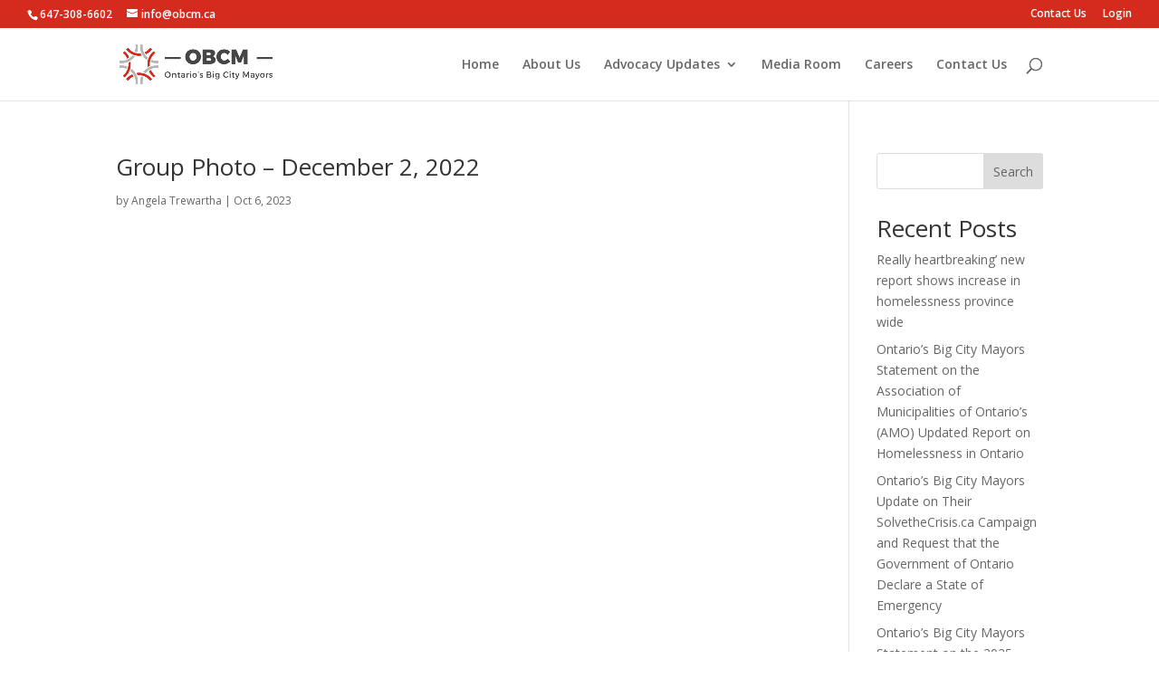

--- FILE ---
content_type: text/html; charset=UTF-8
request_url: https://www.ontariobigcitymayors.ca/document-categories/meeting-pictures/
body_size: 12436
content:
<!DOCTYPE html>
<html lang="en-CA" xmlns:fb="https://www.facebook.com/2008/fbml" xmlns:addthis="https://www.addthis.com/help/api-spec" >
<head>
	<meta charset="UTF-8" />
<meta http-equiv="X-UA-Compatible" content="IE=edge">
	<link rel="pingback" href="https://www.ontariobigcitymayors.ca/xmlrpc.php" />

	<script type="text/javascript">
		document.documentElement.className = 'js';
	</script>

	<meta name='robots' content='index, follow, max-image-preview:large, max-snippet:-1, max-video-preview:-1' />

	<!-- This site is optimized with the Yoast SEO plugin v26.6 - https://yoast.com/wordpress/plugins/seo/ -->
	<title>OBCM Photos Archives - Ontario Big City Mayors</title>
	<link rel="canonical" href="https://www.ontariobigcitymayors.ca/document-categories/meeting-pictures/" />
	<meta property="og:locale" content="en_US" />
	<meta property="og:type" content="article" />
	<meta property="og:title" content="OBCM Photos Archives - Ontario Big City Mayors" />
	<meta property="og:url" content="https://www.ontariobigcitymayors.ca/document-categories/meeting-pictures/" />
	<meta property="og:site_name" content="Ontario Big City Mayors" />
	<meta name="twitter:card" content="summary_large_image" />
	<script type="application/ld+json" class="yoast-schema-graph">{"@context":"https://schema.org","@graph":[{"@type":"CollectionPage","@id":"https://www.ontariobigcitymayors.ca/document-categories/meeting-pictures/","url":"https://www.ontariobigcitymayors.ca/document-categories/meeting-pictures/","name":"OBCM Photos Archives - Ontario Big City Mayors","isPartOf":{"@id":"https://www.ontariobigcitymayors.ca/#website"},"breadcrumb":{"@id":"https://www.ontariobigcitymayors.ca/document-categories/meeting-pictures/#breadcrumb"},"inLanguage":"en-CA"},{"@type":"BreadcrumbList","@id":"https://www.ontariobigcitymayors.ca/document-categories/meeting-pictures/#breadcrumb","itemListElement":[{"@type":"ListItem","position":1,"name":"Home","item":"https://www.ontariobigcitymayors.ca/"},{"@type":"ListItem","position":2,"name":"OBCM Photos"}]},{"@type":"WebSite","@id":"https://www.ontariobigcitymayors.ca/#website","url":"https://www.ontariobigcitymayors.ca/","name":"Ontario Big City Mayors","description":"Ontario&#039;s Big City Mayors (OBCM)","potentialAction":[{"@type":"SearchAction","target":{"@type":"EntryPoint","urlTemplate":"https://www.ontariobigcitymayors.ca/?s={search_term_string}"},"query-input":{"@type":"PropertyValueSpecification","valueRequired":true,"valueName":"search_term_string"}}],"inLanguage":"en-CA"}]}</script>
	<!-- / Yoast SEO plugin. -->


<link rel='dns-prefetch' href='//s7.addthis.com' />
<link rel='dns-prefetch' href='//fonts.googleapis.com' />
<link rel="alternate" type="application/rss+xml" title="Ontario Big City Mayors &raquo; Feed" href="https://www.ontariobigcitymayors.ca/feed/" />
<link rel="alternate" type="application/rss+xml" title="Ontario Big City Mayors &raquo; Comments Feed" href="https://www.ontariobigcitymayors.ca/comments/feed/" />
<link rel="alternate" type="application/rss+xml" title="Ontario Big City Mayors &raquo; OBCM Photos Category Feed" href="https://www.ontariobigcitymayors.ca/document-categories/meeting-pictures/feed/" />
<meta content="Divi Child v." name="generator"/><style id='wp-emoji-styles-inline-css' type='text/css'>

	img.wp-smiley, img.emoji {
		display: inline !important;
		border: none !important;
		box-shadow: none !important;
		height: 1em !important;
		width: 1em !important;
		margin: 0 0.07em !important;
		vertical-align: -0.1em !important;
		background: none !important;
		padding: 0 !important;
	}
/*# sourceURL=wp-emoji-styles-inline-css */
</style>
<style id='wp-block-library-inline-css' type='text/css'>
:root{--wp-block-synced-color:#7a00df;--wp-block-synced-color--rgb:122,0,223;--wp-bound-block-color:var(--wp-block-synced-color);--wp-editor-canvas-background:#ddd;--wp-admin-theme-color:#007cba;--wp-admin-theme-color--rgb:0,124,186;--wp-admin-theme-color-darker-10:#006ba1;--wp-admin-theme-color-darker-10--rgb:0,107,160.5;--wp-admin-theme-color-darker-20:#005a87;--wp-admin-theme-color-darker-20--rgb:0,90,135;--wp-admin-border-width-focus:2px}@media (min-resolution:192dpi){:root{--wp-admin-border-width-focus:1.5px}}.wp-element-button{cursor:pointer}:root .has-very-light-gray-background-color{background-color:#eee}:root .has-very-dark-gray-background-color{background-color:#313131}:root .has-very-light-gray-color{color:#eee}:root .has-very-dark-gray-color{color:#313131}:root .has-vivid-green-cyan-to-vivid-cyan-blue-gradient-background{background:linear-gradient(135deg,#00d084,#0693e3)}:root .has-purple-crush-gradient-background{background:linear-gradient(135deg,#34e2e4,#4721fb 50%,#ab1dfe)}:root .has-hazy-dawn-gradient-background{background:linear-gradient(135deg,#faaca8,#dad0ec)}:root .has-subdued-olive-gradient-background{background:linear-gradient(135deg,#fafae1,#67a671)}:root .has-atomic-cream-gradient-background{background:linear-gradient(135deg,#fdd79a,#004a59)}:root .has-nightshade-gradient-background{background:linear-gradient(135deg,#330968,#31cdcf)}:root .has-midnight-gradient-background{background:linear-gradient(135deg,#020381,#2874fc)}:root{--wp--preset--font-size--normal:16px;--wp--preset--font-size--huge:42px}.has-regular-font-size{font-size:1em}.has-larger-font-size{font-size:2.625em}.has-normal-font-size{font-size:var(--wp--preset--font-size--normal)}.has-huge-font-size{font-size:var(--wp--preset--font-size--huge)}.has-text-align-center{text-align:center}.has-text-align-left{text-align:left}.has-text-align-right{text-align:right}.has-fit-text{white-space:nowrap!important}#end-resizable-editor-section{display:none}.aligncenter{clear:both}.items-justified-left{justify-content:flex-start}.items-justified-center{justify-content:center}.items-justified-right{justify-content:flex-end}.items-justified-space-between{justify-content:space-between}.screen-reader-text{border:0;clip-path:inset(50%);height:1px;margin:-1px;overflow:hidden;padding:0;position:absolute;width:1px;word-wrap:normal!important}.screen-reader-text:focus{background-color:#ddd;clip-path:none;color:#444;display:block;font-size:1em;height:auto;left:5px;line-height:normal;padding:15px 23px 14px;text-decoration:none;top:5px;width:auto;z-index:100000}html :where(.has-border-color){border-style:solid}html :where([style*=border-top-color]){border-top-style:solid}html :where([style*=border-right-color]){border-right-style:solid}html :where([style*=border-bottom-color]){border-bottom-style:solid}html :where([style*=border-left-color]){border-left-style:solid}html :where([style*=border-width]){border-style:solid}html :where([style*=border-top-width]){border-top-style:solid}html :where([style*=border-right-width]){border-right-style:solid}html :where([style*=border-bottom-width]){border-bottom-style:solid}html :where([style*=border-left-width]){border-left-style:solid}html :where(img[class*=wp-image-]){height:auto;max-width:100%}:where(figure){margin:0 0 1em}html :where(.is-position-sticky){--wp-admin--admin-bar--position-offset:var(--wp-admin--admin-bar--height,0px)}@media screen and (max-width:600px){html :where(.is-position-sticky){--wp-admin--admin-bar--position-offset:0px}}

/*# sourceURL=wp-block-library-inline-css */
</style><style id='wp-block-archives-inline-css' type='text/css'>
.wp-block-archives{box-sizing:border-box}.wp-block-archives-dropdown label{display:block}
/*# sourceURL=https://www.ontariobigcitymayors.ca/wp-includes/blocks/archives/style.min.css */
</style>
<style id='wp-block-categories-inline-css' type='text/css'>
.wp-block-categories{box-sizing:border-box}.wp-block-categories.alignleft{margin-right:2em}.wp-block-categories.alignright{margin-left:2em}.wp-block-categories.wp-block-categories-dropdown.aligncenter{text-align:center}.wp-block-categories .wp-block-categories__label{display:block;width:100%}
/*# sourceURL=https://www.ontariobigcitymayors.ca/wp-includes/blocks/categories/style.min.css */
</style>
<style id='wp-block-heading-inline-css' type='text/css'>
h1:where(.wp-block-heading).has-background,h2:where(.wp-block-heading).has-background,h3:where(.wp-block-heading).has-background,h4:where(.wp-block-heading).has-background,h5:where(.wp-block-heading).has-background,h6:where(.wp-block-heading).has-background{padding:1.25em 2.375em}h1.has-text-align-left[style*=writing-mode]:where([style*=vertical-lr]),h1.has-text-align-right[style*=writing-mode]:where([style*=vertical-rl]),h2.has-text-align-left[style*=writing-mode]:where([style*=vertical-lr]),h2.has-text-align-right[style*=writing-mode]:where([style*=vertical-rl]),h3.has-text-align-left[style*=writing-mode]:where([style*=vertical-lr]),h3.has-text-align-right[style*=writing-mode]:where([style*=vertical-rl]),h4.has-text-align-left[style*=writing-mode]:where([style*=vertical-lr]),h4.has-text-align-right[style*=writing-mode]:where([style*=vertical-rl]),h5.has-text-align-left[style*=writing-mode]:where([style*=vertical-lr]),h5.has-text-align-right[style*=writing-mode]:where([style*=vertical-rl]),h6.has-text-align-left[style*=writing-mode]:where([style*=vertical-lr]),h6.has-text-align-right[style*=writing-mode]:where([style*=vertical-rl]){rotate:180deg}
/*# sourceURL=https://www.ontariobigcitymayors.ca/wp-includes/blocks/heading/style.min.css */
</style>
<style id='wp-block-latest-comments-inline-css' type='text/css'>
ol.wp-block-latest-comments{box-sizing:border-box;margin-left:0}:where(.wp-block-latest-comments:not([style*=line-height] .wp-block-latest-comments__comment)){line-height:1.1}:where(.wp-block-latest-comments:not([style*=line-height] .wp-block-latest-comments__comment-excerpt p)){line-height:1.8}.has-dates :where(.wp-block-latest-comments:not([style*=line-height])),.has-excerpts :where(.wp-block-latest-comments:not([style*=line-height])){line-height:1.5}.wp-block-latest-comments .wp-block-latest-comments{padding-left:0}.wp-block-latest-comments__comment{list-style:none;margin-bottom:1em}.has-avatars .wp-block-latest-comments__comment{list-style:none;min-height:2.25em}.has-avatars .wp-block-latest-comments__comment .wp-block-latest-comments__comment-excerpt,.has-avatars .wp-block-latest-comments__comment .wp-block-latest-comments__comment-meta{margin-left:3.25em}.wp-block-latest-comments__comment-excerpt p{font-size:.875em;margin:.36em 0 1.4em}.wp-block-latest-comments__comment-date{display:block;font-size:.75em}.wp-block-latest-comments .avatar,.wp-block-latest-comments__comment-avatar{border-radius:1.5em;display:block;float:left;height:2.5em;margin-right:.75em;width:2.5em}.wp-block-latest-comments[class*=-font-size] a,.wp-block-latest-comments[style*=font-size] a{font-size:inherit}
/*# sourceURL=https://www.ontariobigcitymayors.ca/wp-includes/blocks/latest-comments/style.min.css */
</style>
<style id='wp-block-latest-posts-inline-css' type='text/css'>
.wp-block-latest-posts{box-sizing:border-box}.wp-block-latest-posts.alignleft{margin-right:2em}.wp-block-latest-posts.alignright{margin-left:2em}.wp-block-latest-posts.wp-block-latest-posts__list{list-style:none}.wp-block-latest-posts.wp-block-latest-posts__list li{clear:both;overflow-wrap:break-word}.wp-block-latest-posts.is-grid{display:flex;flex-wrap:wrap}.wp-block-latest-posts.is-grid li{margin:0 1.25em 1.25em 0;width:100%}@media (min-width:600px){.wp-block-latest-posts.columns-2 li{width:calc(50% - .625em)}.wp-block-latest-posts.columns-2 li:nth-child(2n){margin-right:0}.wp-block-latest-posts.columns-3 li{width:calc(33.33333% - .83333em)}.wp-block-latest-posts.columns-3 li:nth-child(3n){margin-right:0}.wp-block-latest-posts.columns-4 li{width:calc(25% - .9375em)}.wp-block-latest-posts.columns-4 li:nth-child(4n){margin-right:0}.wp-block-latest-posts.columns-5 li{width:calc(20% - 1em)}.wp-block-latest-posts.columns-5 li:nth-child(5n){margin-right:0}.wp-block-latest-posts.columns-6 li{width:calc(16.66667% - 1.04167em)}.wp-block-latest-posts.columns-6 li:nth-child(6n){margin-right:0}}:root :where(.wp-block-latest-posts.is-grid){padding:0}:root :where(.wp-block-latest-posts.wp-block-latest-posts__list){padding-left:0}.wp-block-latest-posts__post-author,.wp-block-latest-posts__post-date{display:block;font-size:.8125em}.wp-block-latest-posts__post-excerpt,.wp-block-latest-posts__post-full-content{margin-bottom:1em;margin-top:.5em}.wp-block-latest-posts__featured-image a{display:inline-block}.wp-block-latest-posts__featured-image img{height:auto;max-width:100%;width:auto}.wp-block-latest-posts__featured-image.alignleft{float:left;margin-right:1em}.wp-block-latest-posts__featured-image.alignright{float:right;margin-left:1em}.wp-block-latest-posts__featured-image.aligncenter{margin-bottom:1em;text-align:center}
/*# sourceURL=https://www.ontariobigcitymayors.ca/wp-includes/blocks/latest-posts/style.min.css */
</style>
<style id='wp-block-search-inline-css' type='text/css'>
.wp-block-search__button{margin-left:10px;word-break:normal}.wp-block-search__button.has-icon{line-height:0}.wp-block-search__button svg{height:1.25em;min-height:24px;min-width:24px;width:1.25em;fill:currentColor;vertical-align:text-bottom}:where(.wp-block-search__button){border:1px solid #ccc;padding:6px 10px}.wp-block-search__inside-wrapper{display:flex;flex:auto;flex-wrap:nowrap;max-width:100%}.wp-block-search__label{width:100%}.wp-block-search.wp-block-search__button-only .wp-block-search__button{box-sizing:border-box;display:flex;flex-shrink:0;justify-content:center;margin-left:0;max-width:100%}.wp-block-search.wp-block-search__button-only .wp-block-search__inside-wrapper{min-width:0!important;transition-property:width}.wp-block-search.wp-block-search__button-only .wp-block-search__input{flex-basis:100%;transition-duration:.3s}.wp-block-search.wp-block-search__button-only.wp-block-search__searchfield-hidden,.wp-block-search.wp-block-search__button-only.wp-block-search__searchfield-hidden .wp-block-search__inside-wrapper{overflow:hidden}.wp-block-search.wp-block-search__button-only.wp-block-search__searchfield-hidden .wp-block-search__input{border-left-width:0!important;border-right-width:0!important;flex-basis:0;flex-grow:0;margin:0;min-width:0!important;padding-left:0!important;padding-right:0!important;width:0!important}:where(.wp-block-search__input){appearance:none;border:1px solid #949494;flex-grow:1;font-family:inherit;font-size:inherit;font-style:inherit;font-weight:inherit;letter-spacing:inherit;line-height:inherit;margin-left:0;margin-right:0;min-width:3rem;padding:8px;text-decoration:unset!important;text-transform:inherit}:where(.wp-block-search__button-inside .wp-block-search__inside-wrapper){background-color:#fff;border:1px solid #949494;box-sizing:border-box;padding:4px}:where(.wp-block-search__button-inside .wp-block-search__inside-wrapper) .wp-block-search__input{border:none;border-radius:0;padding:0 4px}:where(.wp-block-search__button-inside .wp-block-search__inside-wrapper) .wp-block-search__input:focus{outline:none}:where(.wp-block-search__button-inside .wp-block-search__inside-wrapper) :where(.wp-block-search__button){padding:4px 8px}.wp-block-search.aligncenter .wp-block-search__inside-wrapper{margin:auto}.wp-block[data-align=right] .wp-block-search.wp-block-search__button-only .wp-block-search__inside-wrapper{float:right}
/*# sourceURL=https://www.ontariobigcitymayors.ca/wp-includes/blocks/search/style.min.css */
</style>
<style id='wp-block-search-theme-inline-css' type='text/css'>
.wp-block-search .wp-block-search__label{font-weight:700}.wp-block-search__button{border:1px solid #ccc;padding:.375em .625em}
/*# sourceURL=https://www.ontariobigcitymayors.ca/wp-includes/blocks/search/theme.min.css */
</style>
<style id='wp-block-group-inline-css' type='text/css'>
.wp-block-group{box-sizing:border-box}:where(.wp-block-group.wp-block-group-is-layout-constrained){position:relative}
/*# sourceURL=https://www.ontariobigcitymayors.ca/wp-includes/blocks/group/style.min.css */
</style>
<style id='wp-block-group-theme-inline-css' type='text/css'>
:where(.wp-block-group.has-background){padding:1.25em 2.375em}
/*# sourceURL=https://www.ontariobigcitymayors.ca/wp-includes/blocks/group/theme.min.css */
</style>
<style id='global-styles-inline-css' type='text/css'>
:root{--wp--preset--aspect-ratio--square: 1;--wp--preset--aspect-ratio--4-3: 4/3;--wp--preset--aspect-ratio--3-4: 3/4;--wp--preset--aspect-ratio--3-2: 3/2;--wp--preset--aspect-ratio--2-3: 2/3;--wp--preset--aspect-ratio--16-9: 16/9;--wp--preset--aspect-ratio--9-16: 9/16;--wp--preset--color--black: #000000;--wp--preset--color--cyan-bluish-gray: #abb8c3;--wp--preset--color--white: #ffffff;--wp--preset--color--pale-pink: #f78da7;--wp--preset--color--vivid-red: #cf2e2e;--wp--preset--color--luminous-vivid-orange: #ff6900;--wp--preset--color--luminous-vivid-amber: #fcb900;--wp--preset--color--light-green-cyan: #7bdcb5;--wp--preset--color--vivid-green-cyan: #00d084;--wp--preset--color--pale-cyan-blue: #8ed1fc;--wp--preset--color--vivid-cyan-blue: #0693e3;--wp--preset--color--vivid-purple: #9b51e0;--wp--preset--gradient--vivid-cyan-blue-to-vivid-purple: linear-gradient(135deg,rgb(6,147,227) 0%,rgb(155,81,224) 100%);--wp--preset--gradient--light-green-cyan-to-vivid-green-cyan: linear-gradient(135deg,rgb(122,220,180) 0%,rgb(0,208,130) 100%);--wp--preset--gradient--luminous-vivid-amber-to-luminous-vivid-orange: linear-gradient(135deg,rgb(252,185,0) 0%,rgb(255,105,0) 100%);--wp--preset--gradient--luminous-vivid-orange-to-vivid-red: linear-gradient(135deg,rgb(255,105,0) 0%,rgb(207,46,46) 100%);--wp--preset--gradient--very-light-gray-to-cyan-bluish-gray: linear-gradient(135deg,rgb(238,238,238) 0%,rgb(169,184,195) 100%);--wp--preset--gradient--cool-to-warm-spectrum: linear-gradient(135deg,rgb(74,234,220) 0%,rgb(151,120,209) 20%,rgb(207,42,186) 40%,rgb(238,44,130) 60%,rgb(251,105,98) 80%,rgb(254,248,76) 100%);--wp--preset--gradient--blush-light-purple: linear-gradient(135deg,rgb(255,206,236) 0%,rgb(152,150,240) 100%);--wp--preset--gradient--blush-bordeaux: linear-gradient(135deg,rgb(254,205,165) 0%,rgb(254,45,45) 50%,rgb(107,0,62) 100%);--wp--preset--gradient--luminous-dusk: linear-gradient(135deg,rgb(255,203,112) 0%,rgb(199,81,192) 50%,rgb(65,88,208) 100%);--wp--preset--gradient--pale-ocean: linear-gradient(135deg,rgb(255,245,203) 0%,rgb(182,227,212) 50%,rgb(51,167,181) 100%);--wp--preset--gradient--electric-grass: linear-gradient(135deg,rgb(202,248,128) 0%,rgb(113,206,126) 100%);--wp--preset--gradient--midnight: linear-gradient(135deg,rgb(2,3,129) 0%,rgb(40,116,252) 100%);--wp--preset--font-size--small: 13px;--wp--preset--font-size--medium: 20px;--wp--preset--font-size--large: 36px;--wp--preset--font-size--x-large: 42px;--wp--preset--spacing--20: 0.44rem;--wp--preset--spacing--30: 0.67rem;--wp--preset--spacing--40: 1rem;--wp--preset--spacing--50: 1.5rem;--wp--preset--spacing--60: 2.25rem;--wp--preset--spacing--70: 3.38rem;--wp--preset--spacing--80: 5.06rem;--wp--preset--shadow--natural: 6px 6px 9px rgba(0, 0, 0, 0.2);--wp--preset--shadow--deep: 12px 12px 50px rgba(0, 0, 0, 0.4);--wp--preset--shadow--sharp: 6px 6px 0px rgba(0, 0, 0, 0.2);--wp--preset--shadow--outlined: 6px 6px 0px -3px rgb(255, 255, 255), 6px 6px rgb(0, 0, 0);--wp--preset--shadow--crisp: 6px 6px 0px rgb(0, 0, 0);}:root { --wp--style--global--content-size: 823px;--wp--style--global--wide-size: 1080px; }:where(body) { margin: 0; }.wp-site-blocks > .alignleft { float: left; margin-right: 2em; }.wp-site-blocks > .alignright { float: right; margin-left: 2em; }.wp-site-blocks > .aligncenter { justify-content: center; margin-left: auto; margin-right: auto; }:where(.is-layout-flex){gap: 0.5em;}:where(.is-layout-grid){gap: 0.5em;}.is-layout-flow > .alignleft{float: left;margin-inline-start: 0;margin-inline-end: 2em;}.is-layout-flow > .alignright{float: right;margin-inline-start: 2em;margin-inline-end: 0;}.is-layout-flow > .aligncenter{margin-left: auto !important;margin-right: auto !important;}.is-layout-constrained > .alignleft{float: left;margin-inline-start: 0;margin-inline-end: 2em;}.is-layout-constrained > .alignright{float: right;margin-inline-start: 2em;margin-inline-end: 0;}.is-layout-constrained > .aligncenter{margin-left: auto !important;margin-right: auto !important;}.is-layout-constrained > :where(:not(.alignleft):not(.alignright):not(.alignfull)){max-width: var(--wp--style--global--content-size);margin-left: auto !important;margin-right: auto !important;}.is-layout-constrained > .alignwide{max-width: var(--wp--style--global--wide-size);}body .is-layout-flex{display: flex;}.is-layout-flex{flex-wrap: wrap;align-items: center;}.is-layout-flex > :is(*, div){margin: 0;}body .is-layout-grid{display: grid;}.is-layout-grid > :is(*, div){margin: 0;}body{padding-top: 0px;padding-right: 0px;padding-bottom: 0px;padding-left: 0px;}:root :where(.wp-element-button, .wp-block-button__link){background-color: #32373c;border-width: 0;color: #fff;font-family: inherit;font-size: inherit;font-style: inherit;font-weight: inherit;letter-spacing: inherit;line-height: inherit;padding-top: calc(0.667em + 2px);padding-right: calc(1.333em + 2px);padding-bottom: calc(0.667em + 2px);padding-left: calc(1.333em + 2px);text-decoration: none;text-transform: inherit;}.has-black-color{color: var(--wp--preset--color--black) !important;}.has-cyan-bluish-gray-color{color: var(--wp--preset--color--cyan-bluish-gray) !important;}.has-white-color{color: var(--wp--preset--color--white) !important;}.has-pale-pink-color{color: var(--wp--preset--color--pale-pink) !important;}.has-vivid-red-color{color: var(--wp--preset--color--vivid-red) !important;}.has-luminous-vivid-orange-color{color: var(--wp--preset--color--luminous-vivid-orange) !important;}.has-luminous-vivid-amber-color{color: var(--wp--preset--color--luminous-vivid-amber) !important;}.has-light-green-cyan-color{color: var(--wp--preset--color--light-green-cyan) !important;}.has-vivid-green-cyan-color{color: var(--wp--preset--color--vivid-green-cyan) !important;}.has-pale-cyan-blue-color{color: var(--wp--preset--color--pale-cyan-blue) !important;}.has-vivid-cyan-blue-color{color: var(--wp--preset--color--vivid-cyan-blue) !important;}.has-vivid-purple-color{color: var(--wp--preset--color--vivid-purple) !important;}.has-black-background-color{background-color: var(--wp--preset--color--black) !important;}.has-cyan-bluish-gray-background-color{background-color: var(--wp--preset--color--cyan-bluish-gray) !important;}.has-white-background-color{background-color: var(--wp--preset--color--white) !important;}.has-pale-pink-background-color{background-color: var(--wp--preset--color--pale-pink) !important;}.has-vivid-red-background-color{background-color: var(--wp--preset--color--vivid-red) !important;}.has-luminous-vivid-orange-background-color{background-color: var(--wp--preset--color--luminous-vivid-orange) !important;}.has-luminous-vivid-amber-background-color{background-color: var(--wp--preset--color--luminous-vivid-amber) !important;}.has-light-green-cyan-background-color{background-color: var(--wp--preset--color--light-green-cyan) !important;}.has-vivid-green-cyan-background-color{background-color: var(--wp--preset--color--vivid-green-cyan) !important;}.has-pale-cyan-blue-background-color{background-color: var(--wp--preset--color--pale-cyan-blue) !important;}.has-vivid-cyan-blue-background-color{background-color: var(--wp--preset--color--vivid-cyan-blue) !important;}.has-vivid-purple-background-color{background-color: var(--wp--preset--color--vivid-purple) !important;}.has-black-border-color{border-color: var(--wp--preset--color--black) !important;}.has-cyan-bluish-gray-border-color{border-color: var(--wp--preset--color--cyan-bluish-gray) !important;}.has-white-border-color{border-color: var(--wp--preset--color--white) !important;}.has-pale-pink-border-color{border-color: var(--wp--preset--color--pale-pink) !important;}.has-vivid-red-border-color{border-color: var(--wp--preset--color--vivid-red) !important;}.has-luminous-vivid-orange-border-color{border-color: var(--wp--preset--color--luminous-vivid-orange) !important;}.has-luminous-vivid-amber-border-color{border-color: var(--wp--preset--color--luminous-vivid-amber) !important;}.has-light-green-cyan-border-color{border-color: var(--wp--preset--color--light-green-cyan) !important;}.has-vivid-green-cyan-border-color{border-color: var(--wp--preset--color--vivid-green-cyan) !important;}.has-pale-cyan-blue-border-color{border-color: var(--wp--preset--color--pale-cyan-blue) !important;}.has-vivid-cyan-blue-border-color{border-color: var(--wp--preset--color--vivid-cyan-blue) !important;}.has-vivid-purple-border-color{border-color: var(--wp--preset--color--vivid-purple) !important;}.has-vivid-cyan-blue-to-vivid-purple-gradient-background{background: var(--wp--preset--gradient--vivid-cyan-blue-to-vivid-purple) !important;}.has-light-green-cyan-to-vivid-green-cyan-gradient-background{background: var(--wp--preset--gradient--light-green-cyan-to-vivid-green-cyan) !important;}.has-luminous-vivid-amber-to-luminous-vivid-orange-gradient-background{background: var(--wp--preset--gradient--luminous-vivid-amber-to-luminous-vivid-orange) !important;}.has-luminous-vivid-orange-to-vivid-red-gradient-background{background: var(--wp--preset--gradient--luminous-vivid-orange-to-vivid-red) !important;}.has-very-light-gray-to-cyan-bluish-gray-gradient-background{background: var(--wp--preset--gradient--very-light-gray-to-cyan-bluish-gray) !important;}.has-cool-to-warm-spectrum-gradient-background{background: var(--wp--preset--gradient--cool-to-warm-spectrum) !important;}.has-blush-light-purple-gradient-background{background: var(--wp--preset--gradient--blush-light-purple) !important;}.has-blush-bordeaux-gradient-background{background: var(--wp--preset--gradient--blush-bordeaux) !important;}.has-luminous-dusk-gradient-background{background: var(--wp--preset--gradient--luminous-dusk) !important;}.has-pale-ocean-gradient-background{background: var(--wp--preset--gradient--pale-ocean) !important;}.has-electric-grass-gradient-background{background: var(--wp--preset--gradient--electric-grass) !important;}.has-midnight-gradient-background{background: var(--wp--preset--gradient--midnight) !important;}.has-small-font-size{font-size: var(--wp--preset--font-size--small) !important;}.has-medium-font-size{font-size: var(--wp--preset--font-size--medium) !important;}.has-large-font-size{font-size: var(--wp--preset--font-size--large) !important;}.has-x-large-font-size{font-size: var(--wp--preset--font-size--x-large) !important;}
/*# sourceURL=global-styles-inline-css */
</style>

<link rel='stylesheet' id='divi-torque-lite-modules-style-css' href='https://www.ontariobigcitymayors.ca/wp-content/plugins/addons-for-divi/assets/css/modules-style.css?ver=4.2.2' type='text/css' media='all' />
<link rel='stylesheet' id='divi-torque-lite-magnific-popup-css' href='https://www.ontariobigcitymayors.ca/wp-content/plugins/addons-for-divi/assets/libs/magnific-popup/magnific-popup.css?ver=4.2.2' type='text/css' media='all' />
<link rel='stylesheet' id='divi-torque-lite-frontend-css' href='https://www.ontariobigcitymayors.ca/wp-content/plugins/addons-for-divi/assets/css/frontend.css?ver=4.2.2' type='text/css' media='all' />
<link rel='stylesheet' id='dtqc-deprecated-css' href='https://www.ontariobigcitymayors.ca/wp-content/plugins/addons-for-divi/assets/deprecated/index.min.css?ver=4.2.2' type='text/css' media='all' />
<link rel='stylesheet' id='dsp-core-css' href='https://www.ontariobigcitymayors.ca/wp-content/plugins/divi-social-plus/public/css/core.min.css?ver=1.0.7' type='text/css' media='all' />
<link rel='stylesheet' id='et-divi-open-sans-css' href='https://fonts.googleapis.com/css?family=Open+Sans:300italic,400italic,600italic,700italic,800italic,400,300,600,700,800&#038;subset=latin,latin-ext&#038;display=swap' type='text/css' media='all' />
<link rel='stylesheet' id='divi-social-plus-styles-css' href='https://www.ontariobigcitymayors.ca/wp-content/plugins/divi-social-plus/styles/style.min.css?ver=1.0.7' type='text/css' media='all' />
<link rel='stylesheet' id='addthis_all_pages-css' href='https://www.ontariobigcitymayors.ca/wp-content/plugins/addthis-all/frontend/build/addthis_wordpress_public.min.css?ver=6.9' type='text/css' media='all' />
<link rel='stylesheet' id='divi-style-parent-css' href='https://www.ontariobigcitymayors.ca/wp-content/themes/Divi/style-static-cpt.min.css?ver=4.27.5' type='text/css' media='all' />
<link rel='stylesheet' id='divi-style-css' href='https://www.ontariobigcitymayors.ca/wp-content/themes/Divi-child/style.css?ver=4.27.5' type='text/css' media='all' />
<link rel='stylesheet' id='parent-style-css' href='https://www.ontariobigcitymayors.ca/wp-content/themes/Divi/style.css?ver=6.9' type='text/css' media='all' />
<link rel='stylesheet' id='child-style-css' href='https://www.ontariobigcitymayors.ca/wp-content/themes/Divi-child/css/child-style.css?ver=6.9' type='text/css' media='all' />
<link rel='stylesheet' id='member-style-css' href='https://www.ontariobigcitymayors.ca/wp-content/themes/Divi-child/css/members.css?ver=6.9' type='text/css' media='all' />
<script type="text/javascript" src="https://www.ontariobigcitymayors.ca/wp-includes/js/jquery/jquery.min.js?ver=3.7.1" id="jquery-core-js"></script>
<script type="text/javascript" src="https://www.ontariobigcitymayors.ca/wp-includes/js/jquery/jquery-migrate.min.js?ver=3.4.1" id="jquery-migrate-js"></script>
<script type="text/javascript" id="theme-ajax-script-js-extra">
/* <![CDATA[ */
var theme_ajax_url = {"ajaxurl":"https://www.ontariobigcitymayors.ca/wp-admin/admin-ajax.php"};
//# sourceURL=theme-ajax-script-js-extra
/* ]]> */
</script>
<script type="text/javascript" src="https://www.ontariobigcitymayors.ca/wp-content/themes/Divi-child/ajax.js?ver=6.9" id="theme-ajax-script-js"></script>
<link rel="https://api.w.org/" href="https://www.ontariobigcitymayors.ca/wp-json/" /><link rel="EditURI" type="application/rsd+xml" title="RSD" href="https://www.ontariobigcitymayors.ca/xmlrpc.php?rsd" />
<meta name="generator" content="WordPress 6.9" />
    <style>
    .loading {
        display: flex;
        align-items: center;
        justify-content: center;
        position: absolute;
        top: 0;
        left: 0;
        width: 100%;
        height: 100%;
        background-color: rgba(255, 255, 255, 0.8);
        z-index: 999999;
        pointer-events: none;
        opacity: 0;
        -webkit-transition: all 250ms ease-in-out;
        -moz-transition: all 250ms ease-in-out;
        -ms-transition: all 250ms ease-in-out;
        -o-transition: all 250ms ease-in-out;
        transition: all 250ms ease-in-out;
    }

    .loading.active {
        pointer-events: all;
        opacity: 1;
    }

    .loading .inner {
        text-align: center;
    }

    .loading p {
        display: block;
        line-height: 1;
        font-size: 60px;
        margin: 0 0 10px;
    }
    </style>
    <div class="loading">
        <div class="inner">
            <p>Please Wait</p>
            <svg xmlns="http://www.w3.org/2000/svg" xmlns:xlink="http://www.w3.org/1999/xlink" style="margin: auto; background: rgba(0, 0, 0, 0) none repeat scroll 0% 0%; display: block; shape-rendering: auto;" width="200px" height="200px" viewBox="0 0 100 100" preserveAspectRatio="xMidYMid"><path d="M10 50A40 40 0 0 0 90 50A40 42 0 0 1 10 50" fill="#0086ca" stroke="none"> <animateTransform attributeName="transform" type="rotate" dur="1s" repeatCount="indefinite" keyTimes="0;1" values="0 50 51;360 50 51"></animateTransform></path></svg>
        </div>
    </div>
    <meta name="viewport" content="width=device-width, initial-scale=1.0, maximum-scale=1.0, user-scalable=0" /><style type="text/css" id="custom-background-css">
body.custom-background { background-color: #ffffff; }
</style>
	<link rel="icon" href="https://www.ontariobigcitymayors.ca/wp-content/uploads/2022/11/Screen-Shot-2022-11-04-at-4.10.45-PM.png" sizes="32x32" />
<link rel="icon" href="https://www.ontariobigcitymayors.ca/wp-content/uploads/2022/11/Screen-Shot-2022-11-04-at-4.10.45-PM.png" sizes="192x192" />
<link rel="apple-touch-icon" href="https://www.ontariobigcitymayors.ca/wp-content/uploads/2022/11/Screen-Shot-2022-11-04-at-4.10.45-PM.png" />
<meta name="msapplication-TileImage" content="https://www.ontariobigcitymayors.ca/wp-content/uploads/2022/11/Screen-Shot-2022-11-04-at-4.10.45-PM.png" />
<link rel="stylesheet" id="et-divi-customizer-cpt-global-cached-inline-styles" href="https://www.ontariobigcitymayors.ca/wp-content/et-cache/global/et-divi-customizer-cpt-global.min.css?ver=1767282010" /><link rel="stylesheet" id="et-divi-customizer-global-cached-inline-styles" href="https://www.ontariobigcitymayors.ca/wp-content/et-cache/global/et-divi-customizer-global.min.css?ver=1767281841" /></head>
<body class="archive tax-document-categories term-meeting-pictures term-10 custom-background wp-theme-Divi wp-child-theme-Divi-child et_pb_button_helper_class et_fullwidth_secondary_nav et_non_fixed_nav et_show_nav et_secondary_nav_enabled et_secondary_nav_two_panels et_primary_nav_dropdown_animation_fade et_secondary_nav_dropdown_animation_fade et_header_style_left et_pb_footer_columns4 et_cover_background et_pb_gutter osx et_pb_gutters3 et_right_sidebar et_divi_theme et-db">
	<div id="page-container">

					<div id="top-header">
			<div class="container clearfix">

			
				<div id="et-info">
									<span id="et-info-phone">647-308-6602</span>
				
									<a href="mailto:info@obcm.ca"><span id="et-info-email">info@obcm.ca</span></a>
				
				<ul class="et-social-icons">


</ul>				</div>

			
				<div id="et-secondary-menu">
				<div class="et_duplicate_social_icons">
								<ul class="et-social-icons">


</ul>
							</div><ul id="et-secondary-nav" class="menu"><li class="menu-item menu-item-type-post_type menu-item-object-page menu-item-807"><a href="https://www.ontariobigcitymayors.ca/contact-us-2/">Contact Us</a></li>
<li class="menu-item menu-item-type-post_type menu-item-object-page menu-item-808"><a href="https://www.ontariobigcitymayors.ca/login/">Login</a></li>
</ul>				</div>

			</div>
		</div>
		
	
			<header id="main-header" data-height-onload="66">
			<div class="container clearfix et_menu_container">
							<div class="logo_container">
					<span class="logo_helper"></span>
					<a href="https://www.ontariobigcitymayors.ca/">
						<img src="https://www.ontariobigcitymayors.ca/wp-content/uploads/2022/10/OBCMLogo_Web-1.jpg" width="489" height="125" alt="Ontario Big City Mayors" id="logo" data-height-percentage="54" />
					</a>
				</div>
							<div id="et-top-navigation" data-height="66" data-fixed-height="40">
											<nav id="top-menu-nav">
						<ul id="top-menu" class="nav"><li id="menu-item-207" class="menu-item menu-item-type-post_type menu-item-object-page menu-item-home menu-item-207"><a href="https://www.ontariobigcitymayors.ca/">Home</a></li>
<li id="menu-item-206" class="menu-item menu-item-type-post_type menu-item-object-page menu-item-206"><a href="https://www.ontariobigcitymayors.ca/about-us/">About Us</a></li>
<li id="menu-item-844" class="menu-item menu-item-type-post_type menu-item-object-page menu-item-has-children menu-item-844"><a href="https://www.ontariobigcitymayors.ca/advocacy-updates/">Advocacy Updates</a>
<ul class="sub-menu">
	<li id="menu-item-1318" class="menu-item menu-item-type-post_type menu-item-object-page menu-item-1318"><a href="https://www.ontariobigcitymayors.ca/housing/">Housing</a></li>
	<li id="menu-item-1317" class="menu-item menu-item-type-post_type menu-item-object-page menu-item-1317"><a href="https://www.ontariobigcitymayors.ca/mental-health-addictions/">Mental Health &#038; Addictions</a></li>
	<li id="menu-item-1316" class="menu-item menu-item-type-post_type menu-item-object-page menu-item-1316"><a href="https://www.ontariobigcitymayors.ca/environment-climate-change/">Environment &#038; Climate Change</a></li>
	<li id="menu-item-1315" class="menu-item menu-item-type-post_type menu-item-object-page menu-item-1315"><a href="https://www.ontariobigcitymayors.ca/infrastructure/">Infrastructure</a></li>
	<li id="menu-item-1319" class="menu-item menu-item-type-post_type menu-item-object-page menu-item-1319"><a href="https://www.ontariobigcitymayors.ca/reports-submissions/">Reports, Submissions &#038; Motions</a></li>
</ul>
</li>
<li id="menu-item-2660" class="menu-item menu-item-type-post_type menu-item-object-page menu-item-2660"><a href="https://www.ontariobigcitymayors.ca/media-room/">Media Room</a></li>
<li id="menu-item-1923" class="menu-item menu-item-type-post_type menu-item-object-page menu-item-1923"><a href="https://www.ontariobigcitymayors.ca/careers/">Careers</a></li>
<li id="menu-item-1324" class="menu-item menu-item-type-post_type menu-item-object-page menu-item-1324"><a href="https://www.ontariobigcitymayors.ca/contact-us-2/">Contact Us</a></li>
</ul>						</nav>
					
					
					
											<div id="et_top_search">
							<span id="et_search_icon"></span>
						</div>
					
					<div id="et_mobile_nav_menu">
				<div class="mobile_nav closed">
					<span class="select_page">Select Page</span>
					<span class="mobile_menu_bar mobile_menu_bar_toggle"></span>
				</div>
			</div>				</div> <!-- #et-top-navigation -->
			</div> <!-- .container -->
						<div class="et_search_outer">
				<div class="container et_search_form_container">
					<form role="search" method="get" class="et-search-form" action="https://www.ontariobigcitymayors.ca/">
					<input type="search" class="et-search-field" placeholder="Search &hellip;" value="" name="s" title="Search for:" />					</form>
					<span class="et_close_search_field"></span>
				</div>
			</div>
					</header> <!-- #main-header -->
			<div id="et-main-area">
	
<div id="main-content">
	<div class="container">
		<div id="content-area" class="clearfix">
			<div id="left-area">
		
					<article id="post-2457" class="et_pb_post post-2457 documents type-documents status-publish hentry document-categories-meeting-pictures">

				
															<h2 class="entry-title"><a href="https://www.ontariobigcitymayors.ca/documents/group-photo-december-2-2022/">Group Photo &#8211; December 2, 2022</a></h2>
					
					<p class="post-meta"> by <span class="author vcard"><a href="https://www.ontariobigcitymayors.ca/author/angela_trewartha/" title="Posts by Angela Trewartha" rel="author">Angela Trewartha</a></span> | <span class="published">Oct 6, 2023</span></p>				
					</article>
			<div class="pagination clearfix">
	<div class="alignleft"></div>
	<div class="alignright"></div>
</div>			</div>

				<div id="sidebar">
		<div id="block-2" class="et_pb_widget widget_block widget_search"><form role="search" method="get" action="https://www.ontariobigcitymayors.ca/" class="wp-block-search__button-outside wp-block-search__text-button wp-block-search"    ><label class="wp-block-search__label" for="wp-block-search__input-1" >Search</label><div class="wp-block-search__inside-wrapper" ><input class="wp-block-search__input" id="wp-block-search__input-1" placeholder="" value="" type="search" name="s" required /><button aria-label="Search" class="wp-block-search__button wp-element-button" type="submit" >Search</button></div></form></div><div id="block-3" class="et_pb_widget widget_block"><div class="wp-block-group is-layout-flow wp-block-group-is-layout-flow"><h2 class="wp-block-heading">Recent Posts</h2><ul class="wp-block-latest-posts__list wp-block-latest-posts"><li><a class="wp-block-latest-posts__post-title" href="https://www.ontariobigcitymayors.ca/really-heartbreaking-new-report-shows-increase-in-homelessness-province-wide/">Really heartbreaking’ new report shows increase in homelessness province wide</a></li>
<li><a class="wp-block-latest-posts__post-title" href="https://www.ontariobigcitymayors.ca/ontarios-big-city-mayors-statement-on-the-association-of-municipalities-of-ontarios-amo-updated-report-on-homelessness-in-ontario/">Ontario’s Big City Mayors Statement on the Association of Municipalities of Ontario’s (AMO) Updated Report on Homelessness in Ontario</a></li>
<li><a class="wp-block-latest-posts__post-title" href="https://www.ontariobigcitymayors.ca/ontarios-big-city-mayors-update-on-their-solvethecrisis-ca-campaign-and-request-that-the-government-of-ontario-declare-a-state-of-emergency/">Ontario&#8217;s Big City Mayors Update on Their SolvetheCrisis.ca Campaign and Request that the Government of Ontario Declare a State of Emergency</a></li>
<li><a class="wp-block-latest-posts__post-title" href="https://www.ontariobigcitymayors.ca/ontarios-big-city-mayors-statement-on-the-2025-provincial-fall-economic-statement/">Ontario’s Big City Mayors Statement on the 2025 Provincial Fall Economic Statement</a></li>
<li><a class="wp-block-latest-posts__post-title" href="https://www.ontariobigcitymayors.ca/ontarios-big-city-mayors-statement-on-the-2025-federal-budget/">Ontario’s Big City Mayors Statement on the 2025 Federal Budget</a></li>
</ul></div></div><div id="block-4" class="et_pb_widget widget_block"><div class="wp-block-group is-layout-flow wp-block-group-is-layout-flow"><h2 class="wp-block-heading">Recent Comments</h2><ol class="wp-block-latest-comments"><li class="wp-block-latest-comments__comment"><article><footer class="wp-block-latest-comments__comment-meta"><a class="wp-block-latest-comments__comment-author" href="https://joedipaola.ca/community-news-oct-2023/">Community News - Oct 2023 -</a> on <a class="wp-block-latest-comments__comment-link" href="https://www.ontariobigcitymayors.ca/ontarios-big-city-mayors-obcm-statement-on-ontarios-2023-fall-economic-statement/#comment-13">Ontario’s Big City Mayors (OBCM) Statement on Ontario’s 2023 Fall Economic Statement</a></footer></article></li><li class="wp-block-latest-comments__comment"><article><footer class="wp-block-latest-comments__comment-meta"><a class="wp-block-latest-comments__comment-author" href="https://joedipaola.ca/community-news-nov-2023/">Community News - November 2023 -</a> on <a class="wp-block-latest-comments__comment-link" href="https://www.ontariobigcitymayors.ca/ontarios-big-city-mayors-obcm-statement-on-ontarios-2023-fall-economic-statement/#comment-12">Ontario’s Big City Mayors (OBCM) Statement on Ontario’s 2023 Fall Economic Statement</a></footer></article></li><li class="wp-block-latest-comments__comment"><article><footer class="wp-block-latest-comments__comment-meta"><a class="wp-block-latest-comments__comment-author" href="https://latestpoliticalnewstoday.info/ontario-student-housing-crisis-fuelled-by-municipal-planning/">Ontario student housing crisis fuelled by municipal planning - Latest Political News Today</a> on <a class="wp-block-latest-comments__comment-link" href="https://www.ontariobigcitymayors.ca/the-place-centre-releases-housing-report-in-collaboration-with-ontarios-big-city-mayors-obcm/#comment-11">The PLACE Centre Releases Housing Report in Collaboration with Ontario’s Big City Mayors (OBCM)</a></footer></article></li><li class="wp-block-latest-comments__comment"><article><footer class="wp-block-latest-comments__comment-meta"><a class="wp-block-latest-comments__comment-author" href="https://breakthroughnewstoday.info/ontario-student-housing-crisis-fuelled-by-municipal-planning/">Ontario student housing crisis fuelled by municipal planning - Breakthrough News Today</a> on <a class="wp-block-latest-comments__comment-link" href="https://www.ontariobigcitymayors.ca/the-place-centre-releases-housing-report-in-collaboration-with-ontarios-big-city-mayors-obcm/#comment-10">The PLACE Centre Releases Housing Report in Collaboration with Ontario’s Big City Mayors (OBCM)</a></footer></article></li><li class="wp-block-latest-comments__comment"><article><footer class="wp-block-latest-comments__comment-meta"><a class="wp-block-latest-comments__comment-author" href="https://lonewolfpress.biz.id/ontario-student-housing-crisis-fuelled-by-municipal-planning/">Ontario student housing crisis fuelled by municipal planning - Theunionwatch</a> on <a class="wp-block-latest-comments__comment-link" href="https://www.ontariobigcitymayors.ca/the-place-centre-releases-housing-report-in-collaboration-with-ontarios-big-city-mayors-obcm/#comment-9">The PLACE Centre Releases Housing Report in Collaboration with Ontario’s Big City Mayors (OBCM)</a></footer></article></li></ol></div></div>	</div>
		</div>
	</div>
</div>


			<footer id="main-footer">
				
<div class="container">
	<div id="footer-widgets" class="clearfix">
		<div class="footer-widget"><div id="block-5" class="fwidget et_pb_widget widget_block"><div class="wp-block-group is-layout-flow wp-block-group-is-layout-flow"><h2 class="wp-block-heading">Archives</h2><ul class="wp-block-archives-list wp-block-archives">	<li><a href='https://www.ontariobigcitymayors.ca/2026/01/'>January 2026</a></li>
	<li><a href='https://www.ontariobigcitymayors.ca/2025/12/'>December 2025</a></li>
	<li><a href='https://www.ontariobigcitymayors.ca/2025/11/'>November 2025</a></li>
	<li><a href='https://www.ontariobigcitymayors.ca/2025/08/'>August 2025</a></li>
	<li><a href='https://www.ontariobigcitymayors.ca/2025/06/'>June 2025</a></li>
	<li><a href='https://www.ontariobigcitymayors.ca/2025/05/'>May 2025</a></li>
	<li><a href='https://www.ontariobigcitymayors.ca/2025/04/'>April 2025</a></li>
	<li><a href='https://www.ontariobigcitymayors.ca/2025/03/'>March 2025</a></li>
	<li><a href='https://www.ontariobigcitymayors.ca/2025/02/'>February 2025</a></li>
	<li><a href='https://www.ontariobigcitymayors.ca/2025/01/'>January 2025</a></li>
	<li><a href='https://www.ontariobigcitymayors.ca/2024/12/'>December 2024</a></li>
	<li><a href='https://www.ontariobigcitymayors.ca/2024/11/'>November 2024</a></li>
	<li><a href='https://www.ontariobigcitymayors.ca/2024/10/'>October 2024</a></li>
	<li><a href='https://www.ontariobigcitymayors.ca/2024/08/'>August 2024</a></li>
	<li><a href='https://www.ontariobigcitymayors.ca/2024/06/'>June 2024</a></li>
	<li><a href='https://www.ontariobigcitymayors.ca/2024/04/'>April 2024</a></li>
	<li><a href='https://www.ontariobigcitymayors.ca/2024/03/'>March 2024</a></li>
	<li><a href='https://www.ontariobigcitymayors.ca/2024/02/'>February 2024</a></li>
	<li><a href='https://www.ontariobigcitymayors.ca/2024/01/'>January 2024</a></li>
	<li><a href='https://www.ontariobigcitymayors.ca/2023/12/'>December 2023</a></li>
	<li><a href='https://www.ontariobigcitymayors.ca/2023/11/'>November 2023</a></li>
	<li><a href='https://www.ontariobigcitymayors.ca/2023/10/'>October 2023</a></li>
	<li><a href='https://www.ontariobigcitymayors.ca/2023/08/'>August 2023</a></li>
	<li><a href='https://www.ontariobigcitymayors.ca/2023/07/'>July 2023</a></li>
	<li><a href='https://www.ontariobigcitymayors.ca/2023/06/'>June 2023</a></li>
	<li><a href='https://www.ontariobigcitymayors.ca/2023/05/'>May 2023</a></li>
	<li><a href='https://www.ontariobigcitymayors.ca/2023/04/'>April 2023</a></li>
	<li><a href='https://www.ontariobigcitymayors.ca/2023/03/'>March 2023</a></li>
	<li><a href='https://www.ontariobigcitymayors.ca/2023/02/'>February 2023</a></li>
	<li><a href='https://www.ontariobigcitymayors.ca/2022/12/'>December 2022</a></li>
	<li><a href='https://www.ontariobigcitymayors.ca/2022/11/'>November 2022</a></li>
	<li><a href='https://www.ontariobigcitymayors.ca/2022/10/'>October 2022</a></li>
	<li><a href='https://www.ontariobigcitymayors.ca/2022/09/'>September 2022</a></li>
	<li><a href='https://www.ontariobigcitymayors.ca/2022/08/'>August 2022</a></li>
	<li><a href='https://www.ontariobigcitymayors.ca/2022/07/'>July 2022</a></li>
	<li><a href='https://www.ontariobigcitymayors.ca/2022/06/'>June 2022</a></li>
	<li><a href='https://www.ontariobigcitymayors.ca/2022/05/'>May 2022</a></li>
	<li><a href='https://www.ontariobigcitymayors.ca/2022/04/'>April 2022</a></li>
	<li><a href='https://www.ontariobigcitymayors.ca/2022/03/'>March 2022</a></li>
	<li><a href='https://www.ontariobigcitymayors.ca/2022/02/'>February 2022</a></li>
	<li><a href='https://www.ontariobigcitymayors.ca/2022/01/'>January 2022</a></li>
	<li><a href='https://www.ontariobigcitymayors.ca/2021/12/'>December 2021</a></li>
	<li><a href='https://www.ontariobigcitymayors.ca/2021/11/'>November 2021</a></li>
	<li><a href='https://www.ontariobigcitymayors.ca/2021/08/'>August 2021</a></li>
	<li><a href='https://www.ontariobigcitymayors.ca/2021/07/'>July 2021</a></li>
	<li><a href='https://www.ontariobigcitymayors.ca/2021/06/'>June 2021</a></li>
	<li><a href='https://www.ontariobigcitymayors.ca/2021/05/'>May 2021</a></li>
	<li><a href='https://www.ontariobigcitymayors.ca/2021/04/'>April 2021</a></li>
	<li><a href='https://www.ontariobigcitymayors.ca/2021/03/'>March 2021</a></li>
	<li><a href='https://www.ontariobigcitymayors.ca/2021/02/'>February 2021</a></li>
	<li><a href='https://www.ontariobigcitymayors.ca/2021/01/'>January 2021</a></li>
	<li><a href='https://www.ontariobigcitymayors.ca/2020/12/'>December 2020</a></li>
	<li><a href='https://www.ontariobigcitymayors.ca/2020/11/'>November 2020</a></li>
	<li><a href='https://www.ontariobigcitymayors.ca/2020/10/'>October 2020</a></li>
	<li><a href='https://www.ontariobigcitymayors.ca/2020/08/'>August 2020</a></li>
	<li><a href='https://www.ontariobigcitymayors.ca/2020/07/'>July 2020</a></li>
	<li><a href='https://www.ontariobigcitymayors.ca/2020/06/'>June 2020</a></li>
	<li><a href='https://www.ontariobigcitymayors.ca/2020/05/'>May 2020</a></li>
	<li><a href='https://www.ontariobigcitymayors.ca/2020/04/'>April 2020</a></li>
	<li><a href='https://www.ontariobigcitymayors.ca/2020/03/'>March 2020</a></li>
	<li><a href='https://www.ontariobigcitymayors.ca/2020/02/'>February 2020</a></li>
	<li><a href='https://www.ontariobigcitymayors.ca/2019/11/'>November 2019</a></li>
	<li><a href='https://www.ontariobigcitymayors.ca/2019/10/'>October 2019</a></li>
	<li><a href='https://www.ontariobigcitymayors.ca/2019/08/'>August 2019</a></li>
	<li><a href='https://www.ontariobigcitymayors.ca/2019/05/'>May 2019</a></li>
	<li><a href='https://www.ontariobigcitymayors.ca/2019/04/'>April 2019</a></li>
	<li><a href='https://www.ontariobigcitymayors.ca/2016/04/'>April 2016</a></li>
	<li><a href='https://www.ontariobigcitymayors.ca/2016/03/'>March 2016</a></li>
	<li><a href='https://www.ontariobigcitymayors.ca/2016/02/'>February 2016</a></li>
	<li><a href='https://www.ontariobigcitymayors.ca/2015/05/'>May 2015</a></li>
	<li><a href='https://www.ontariobigcitymayors.ca/2015/04/'>April 2015</a></li>
	<li><a href='https://www.ontariobigcitymayors.ca/2014/05/'>May 2014</a></li>
</ul></div></div><div id="block-6" class="fwidget et_pb_widget widget_block"><div class="wp-block-group is-layout-flow wp-block-group-is-layout-flow"><h2 class="wp-block-heading">Categories</h2><ul class="wp-block-categories-list wp-block-categories">	<li class="cat-item cat-item-22"><a href="https://www.ontariobigcitymayors.ca/category/environment-and-climate-change/">Environment and Climate Change</a>
</li>
	<li class="cat-item cat-item-21"><a href="https://www.ontariobigcitymayors.ca/category/housing/">Housing</a>
</li>
	<li class="cat-item cat-item-72"><a href="https://www.ontariobigcitymayors.ca/category/in-the-news/">In the News</a>
</li>
	<li class="cat-item cat-item-23"><a href="https://www.ontariobigcitymayors.ca/category/infrastructure/">Infrastructure</a>
</li>
	<li class="cat-item cat-item-20"><a href="https://www.ontariobigcitymayors.ca/category/mental-health-and-addictions/">Mental Health and Addictions</a>
</li>
	<li class="cat-item cat-item-17"><a href="https://www.ontariobigcitymayors.ca/category/top-stories/">Top Stories</a>
</li>
	<li class="cat-item cat-item-1"><a href="https://www.ontariobigcitymayors.ca/category/uncategorized/">Uncategorized</a>
</li>
</ul></div></div></div><div class="footer-widget"></div><div class="footer-widget"></div><div class="footer-widget"></div>	</div>
</div>


		
				<div id="footer-bottom">
					<div class="container clearfix">
				<ul class="et-social-icons">


</ul><div id="footer-info">©2023 Ontario's Big City Mayors (OBCM), All Rights Reserved.</div>					</div>
				</div>
			</footer>
		</div>


	</div>

	<script type="speculationrules">
{"prefetch":[{"source":"document","where":{"and":[{"href_matches":"/*"},{"not":{"href_matches":["/wp-*.php","/wp-admin/*","/wp-content/uploads/*","/wp-content/*","/wp-content/plugins/*","/wp-content/themes/Divi-child/*","/wp-content/themes/Divi/*","/*\\?(.+)"]}},{"not":{"selector_matches":"a[rel~=\"nofollow\"]"}},{"not":{"selector_matches":".no-prefetch, .no-prefetch a"}}]},"eagerness":"conservative"}]}
</script>
<script data-cfasync="false" type="text/javascript">if (window.addthis_product === undefined) { window.addthis_product = "wpp"; } if (window.wp_product_version === undefined) { window.wp_product_version = "wpp-6.2.7"; } if (window.addthis_share === undefined) { window.addthis_share = {}; } if (window.addthis_config === undefined) { window.addthis_config = {"data_track_clickback":true,"ui_atversion":"300"}; } if (window.addthis_plugin_info === undefined) { window.addthis_plugin_info = {"info_status":"enabled","cms_name":"WordPress","plugin_name":"Share Buttons by AddThis","plugin_version":"6.2.7","plugin_mode":"AddThis","anonymous_profile_id":"wp-67d3826b33765d6b7c320e7990af8e8b","page_info":{"template":"archives","post_type":""},"sharing_enabled_on_post_via_metabox":false}; } 
                    (function() {
                      var first_load_interval_id = setInterval(function () {
                        if (typeof window.addthis !== 'undefined') {
                          window.clearInterval(first_load_interval_id);
                          if (typeof window.addthis_layers !== 'undefined' && Object.getOwnPropertyNames(window.addthis_layers).length > 0) {
                            window.addthis.layers(window.addthis_layers);
                          }
                          if (Array.isArray(window.addthis_layers_tools)) {
                            for (i = 0; i < window.addthis_layers_tools.length; i++) {
                              window.addthis.layers(window.addthis_layers_tools[i]);
                            }
                          }
                        }
                     },1000)
                    }());
                </script><script data-cfasync="false" type="text/javascript">if (window.addthis_product === undefined) { window.addthis_product = "wpp"; } if (window.wp_product_version === undefined) { window.wp_product_version = "wpp-6.2.7"; } if (window.addthis_share === undefined) { window.addthis_share = {}; } if (window.addthis_config === undefined) { window.addthis_config = {"data_track_clickback":true,"ui_atversion":"300"}; } if (window.addthis_plugin_info === undefined) { window.addthis_plugin_info = {"info_status":"enabled","cms_name":"WordPress","plugin_name":"Share Buttons by AddThis","plugin_version":"6.2.7","plugin_mode":"AddThis","anonymous_profile_id":"wp-67d3826b33765d6b7c320e7990af8e8b","page_info":{"template":"archives","post_type":""},"sharing_enabled_on_post_via_metabox":false}; } 
                    (function() {
                      var first_load_interval_id = setInterval(function () {
                        if (typeof window.addthis !== 'undefined') {
                          window.clearInterval(first_load_interval_id);
                          if (typeof window.addthis_layers !== 'undefined' && Object.getOwnPropertyNames(window.addthis_layers).length > 0) {
                            window.addthis.layers(window.addthis_layers);
                          }
                          if (Array.isArray(window.addthis_layers_tools)) {
                            for (i = 0; i < window.addthis_layers_tools.length; i++) {
                              window.addthis.layers(window.addthis_layers_tools[i]);
                            }
                          }
                        }
                     },1000)
                    }());
                </script><script type="text/javascript" src="https://www.ontariobigcitymayors.ca/wp-content/plugins/addons-for-divi/assets/libs/magnific-popup/magnific-popup.js?ver=4.2.2" id="divi-torque-lite-magnific-popup-js"></script>
<script type="text/javascript" src="https://www.ontariobigcitymayors.ca/wp-content/plugins/addons-for-divi/assets/libs/slick/slick.min.js?ver=4.2.2" id="divi-torque-lite-slick-js"></script>
<script type="text/javascript" src="https://www.ontariobigcitymayors.ca/wp-content/plugins/addons-for-divi/assets/libs/counter-up/counter-up.min.js?ver=4.2.2" id="divi-torque-lite-counter-up-js"></script>
<script type="text/javascript" id="divi-torque-lite-frontend-js-extra">
/* <![CDATA[ */
var diviTorqueLiteFrontend = {"ajaxurl":"https://www.ontariobigcitymayors.ca/wp-admin/admin-ajax.php"};
//# sourceURL=divi-torque-lite-frontend-js-extra
/* ]]> */
</script>
<script type="text/javascript" src="https://www.ontariobigcitymayors.ca/wp-content/plugins/addons-for-divi/assets/js/frontend.js?ver=4.2.2" id="divi-torque-lite-frontend-js"></script>
<script type="text/javascript" src="https://www.ontariobigcitymayors.ca/wp-content/plugins/addons-for-divi/assets/deprecated/popup.min.js?ver=4.2.2" id="dtqj-popup-js"></script>
<script type="text/javascript" id="divi-custom-script-js-extra">
/* <![CDATA[ */
var DIVI = {"item_count":"%d Item","items_count":"%d Items"};
var et_builder_utils_params = {"condition":{"diviTheme":true,"extraTheme":false},"scrollLocations":["app","top"],"builderScrollLocations":{"desktop":"app","tablet":"app","phone":"app"},"onloadScrollLocation":"app","builderType":"fe"};
var et_frontend_scripts = {"builderCssContainerPrefix":"#et-boc","builderCssLayoutPrefix":"#et-boc .et-l"};
var et_pb_custom = {"ajaxurl":"https://www.ontariobigcitymayors.ca/wp-admin/admin-ajax.php","images_uri":"https://www.ontariobigcitymayors.ca/wp-content/themes/Divi/images","builder_images_uri":"https://www.ontariobigcitymayors.ca/wp-content/themes/Divi/includes/builder/images","et_frontend_nonce":"9f78c6d772","subscription_failed":"Please, check the fields below to make sure you entered the correct information.","et_ab_log_nonce":"4a478f0cd8","fill_message":"Please, fill in the following fields:","contact_error_message":"Please, fix the following errors:","invalid":"Invalid email","captcha":"Captcha","prev":"Prev","previous":"Previous","next":"Next","wrong_captcha":"You entered the wrong number in captcha.","wrong_checkbox":"Checkbox","ignore_waypoints":"no","is_divi_theme_used":"1","widget_search_selector":".widget_search","ab_tests":[],"is_ab_testing_active":"","page_id":"2457","unique_test_id":"","ab_bounce_rate":"5","is_cache_plugin_active":"no","is_shortcode_tracking":"","tinymce_uri":"https://www.ontariobigcitymayors.ca/wp-content/themes/Divi/includes/builder/frontend-builder/assets/vendors","accent_color":"#d52b1e","waypoints_options":[]};
var et_pb_box_shadow_elements = [];
//# sourceURL=divi-custom-script-js-extra
/* ]]> */
</script>
<script type="text/javascript" src="https://www.ontariobigcitymayors.ca/wp-content/themes/Divi/js/scripts.min.js?ver=4.27.5" id="divi-custom-script-js"></script>
<script type="text/javascript" src="https://www.ontariobigcitymayors.ca/wp-content/themes/Divi/includes/builder/feature/dynamic-assets/assets/js/jquery.fitvids.js?ver=4.27.5" id="fitvids-js"></script>
<script type="text/javascript" src="https://www.ontariobigcitymayors.ca/wp-includes/js/comment-reply.min.js?ver=6.9" id="comment-reply-js" async="async" data-wp-strategy="async" fetchpriority="low"></script>
<script type="text/javascript" src="https://www.ontariobigcitymayors.ca/wp-content/themes/Divi/includes/builder/feature/dynamic-assets/assets/js/jquery.mobile.js?ver=4.27.5" id="jquery-mobile-js"></script>
<script type="text/javascript" src="https://www.ontariobigcitymayors.ca/wp-content/themes/Divi/includes/builder/feature/dynamic-assets/assets/js/magnific-popup.js?ver=4.27.5" id="magnific-popup-js"></script>
<script type="text/javascript" src="https://www.ontariobigcitymayors.ca/wp-content/themes/Divi/includes/builder/feature/dynamic-assets/assets/js/easypiechart.js?ver=4.27.5" id="easypiechart-js"></script>
<script type="text/javascript" src="https://www.ontariobigcitymayors.ca/wp-content/themes/Divi/includes/builder/feature/dynamic-assets/assets/js/salvattore.js?ver=4.27.5" id="salvattore-js"></script>
<script type="text/javascript" src="https://www.ontariobigcitymayors.ca/wp-content/plugins/divi-social-plus/scripts/frontend-bundle.min.js?ver=1.0.7" id="divi-social-plus-frontend-bundle-js"></script>
<script type="text/javascript" src="https://s7.addthis.com/js/300/addthis_widget.js?ver=6.9#pubid=ra-636c06631bea08a4" id="addthis_widget-js"></script>
<script type="text/javascript" id="et-builder-cpt-modules-wrapper-js-extra">
/* <![CDATA[ */
var et_modules_wrapper = {"builderCssContainerPrefix":"#et-boc","builderCssLayoutPrefix":"#et-boc .et-l"};
//# sourceURL=et-builder-cpt-modules-wrapper-js-extra
/* ]]> */
</script>
<script type="text/javascript" src="https://www.ontariobigcitymayors.ca/wp-content/themes/Divi/includes/builder/scripts/cpt-modules-wrapper.js?ver=4.27.5" id="et-builder-cpt-modules-wrapper-js"></script>
<script type="text/javascript" src="https://www.ontariobigcitymayors.ca/wp-content/themes/Divi/core/admin/js/common.js?ver=4.27.5" id="et-core-common-js"></script>
<script type="text/javascript" id="et-builder-modules-script-motion-js-extra">
/* <![CDATA[ */
var et_pb_motion_elements = {"desktop":[],"tablet":[],"phone":[]};
//# sourceURL=et-builder-modules-script-motion-js-extra
/* ]]> */
</script>
<script type="text/javascript" src="https://www.ontariobigcitymayors.ca/wp-content/themes/Divi/includes/builder/feature/dynamic-assets/assets/js/motion-effects.js?ver=4.27.5" id="et-builder-modules-script-motion-js"></script>
<script type="text/javascript" id="et-builder-modules-script-sticky-js-extra">
/* <![CDATA[ */
var et_pb_sticky_elements = [];
//# sourceURL=et-builder-modules-script-sticky-js-extra
/* ]]> */
</script>
<script type="text/javascript" src="https://www.ontariobigcitymayors.ca/wp-content/themes/Divi/includes/builder/feature/dynamic-assets/assets/js/sticky-elements.js?ver=4.27.5" id="et-builder-modules-script-sticky-js"></script>
<script id="wp-emoji-settings" type="application/json">
{"baseUrl":"https://s.w.org/images/core/emoji/17.0.2/72x72/","ext":".png","svgUrl":"https://s.w.org/images/core/emoji/17.0.2/svg/","svgExt":".svg","source":{"concatemoji":"https://www.ontariobigcitymayors.ca/wp-includes/js/wp-emoji-release.min.js?ver=6.9"}}
</script>
<script type="module">
/* <![CDATA[ */
/*! This file is auto-generated */
const a=JSON.parse(document.getElementById("wp-emoji-settings").textContent),o=(window._wpemojiSettings=a,"wpEmojiSettingsSupports"),s=["flag","emoji"];function i(e){try{var t={supportTests:e,timestamp:(new Date).valueOf()};sessionStorage.setItem(o,JSON.stringify(t))}catch(e){}}function c(e,t,n){e.clearRect(0,0,e.canvas.width,e.canvas.height),e.fillText(t,0,0);t=new Uint32Array(e.getImageData(0,0,e.canvas.width,e.canvas.height).data);e.clearRect(0,0,e.canvas.width,e.canvas.height),e.fillText(n,0,0);const a=new Uint32Array(e.getImageData(0,0,e.canvas.width,e.canvas.height).data);return t.every((e,t)=>e===a[t])}function p(e,t){e.clearRect(0,0,e.canvas.width,e.canvas.height),e.fillText(t,0,0);var n=e.getImageData(16,16,1,1);for(let e=0;e<n.data.length;e++)if(0!==n.data[e])return!1;return!0}function u(e,t,n,a){switch(t){case"flag":return n(e,"\ud83c\udff3\ufe0f\u200d\u26a7\ufe0f","\ud83c\udff3\ufe0f\u200b\u26a7\ufe0f")?!1:!n(e,"\ud83c\udde8\ud83c\uddf6","\ud83c\udde8\u200b\ud83c\uddf6")&&!n(e,"\ud83c\udff4\udb40\udc67\udb40\udc62\udb40\udc65\udb40\udc6e\udb40\udc67\udb40\udc7f","\ud83c\udff4\u200b\udb40\udc67\u200b\udb40\udc62\u200b\udb40\udc65\u200b\udb40\udc6e\u200b\udb40\udc67\u200b\udb40\udc7f");case"emoji":return!a(e,"\ud83e\u1fac8")}return!1}function f(e,t,n,a){let r;const o=(r="undefined"!=typeof WorkerGlobalScope&&self instanceof WorkerGlobalScope?new OffscreenCanvas(300,150):document.createElement("canvas")).getContext("2d",{willReadFrequently:!0}),s=(o.textBaseline="top",o.font="600 32px Arial",{});return e.forEach(e=>{s[e]=t(o,e,n,a)}),s}function r(e){var t=document.createElement("script");t.src=e,t.defer=!0,document.head.appendChild(t)}a.supports={everything:!0,everythingExceptFlag:!0},new Promise(t=>{let n=function(){try{var e=JSON.parse(sessionStorage.getItem(o));if("object"==typeof e&&"number"==typeof e.timestamp&&(new Date).valueOf()<e.timestamp+604800&&"object"==typeof e.supportTests)return e.supportTests}catch(e){}return null}();if(!n){if("undefined"!=typeof Worker&&"undefined"!=typeof OffscreenCanvas&&"undefined"!=typeof URL&&URL.createObjectURL&&"undefined"!=typeof Blob)try{var e="postMessage("+f.toString()+"("+[JSON.stringify(s),u.toString(),c.toString(),p.toString()].join(",")+"));",a=new Blob([e],{type:"text/javascript"});const r=new Worker(URL.createObjectURL(a),{name:"wpTestEmojiSupports"});return void(r.onmessage=e=>{i(n=e.data),r.terminate(),t(n)})}catch(e){}i(n=f(s,u,c,p))}t(n)}).then(e=>{for(const n in e)a.supports[n]=e[n],a.supports.everything=a.supports.everything&&a.supports[n],"flag"!==n&&(a.supports.everythingExceptFlag=a.supports.everythingExceptFlag&&a.supports[n]);var t;a.supports.everythingExceptFlag=a.supports.everythingExceptFlag&&!a.supports.flag,a.supports.everything||((t=a.source||{}).concatemoji?r(t.concatemoji):t.wpemoji&&t.twemoji&&(r(t.twemoji),r(t.wpemoji)))});
//# sourceURL=https://www.ontariobigcitymayors.ca/wp-includes/js/wp-emoji-loader.min.js
/* ]]> */
</script>
<style id="et-builder-module-design-2457-cached-inline-styles">.et-db #et-boc .et-l .ba_image_carousel_child_0 .dtq-image-title,.et-db .et-db #et-boc #et-boc .et-l .ba_image_carousel_child_0 .dtq-image-title,.et-db #et-boc .et-l .ba_image_carousel_child_1 .dtq-image-title,.et-db .et-db #et-boc #et-boc .et-l .ba_image_carousel_child_1 .dtq-image-title,.et-db #et-boc .et-l .ba_image_carousel_child_2 .dtq-image-title,.et-db .et-db #et-boc #et-boc .et-l .ba_image_carousel_child_2 .dtq-image-title,.et-db #et-boc .et-l .ba_image_carousel_child_3 .dtq-image-title,.et-db .et-db #et-boc #et-boc .et-l .ba_image_carousel_child_3 .dtq-image-title,.et-db #et-boc .et-l .ba_image_carousel_child_4 .dtq-image-title,.et-db .et-db #et-boc #et-boc .et-l .ba_image_carousel_child_4 .dtq-image-title{font-size:18px!important}.et-db #et-boc .et-l .ba_logo_grid_child_0 .dtq-logo-grid__item,.et-db #et-boc .et-l .ba_logo_grid_child_1 .dtq-logo-grid__item,.et-db #et-boc .et-l .ba_logo_grid_child_2 .dtq-logo-grid__item,.et-db #et-boc .et-l .ba_logo_grid_child_3 .dtq-logo-grid__item,.et-db #et-boc .et-l .ba_logo_grid_child_4 .dtq-logo-grid__item,.et-db #et-boc .et-l .ba_logo_grid_child_5 .dtq-logo-grid__item,.et-db #et-boc .et-l .ba_logo_grid_child_6 .dtq-logo-grid__item,.et-db #et-boc .et-l .ba_logo_grid_child_7 .dtq-logo-grid__item,.et-db #et-boc .et-l .ba_logo_grid_child_8 .dtq-logo-grid__item{background-color:#e2e5ed!important;padding-top:50px!important;padding-right:50px!important;padding-bottom:50px!important;padding-left:50px!important}</style></body>
</html>


--- FILE ---
content_type: text/css
request_url: https://www.ontariobigcitymayors.ca/wp-content/themes/Divi-child/style.css?ver=4.27.5
body_size: 169
content:
/*
 Theme Name:   Divi Child
 Theme URI:    http://www.elegantthemes.com/gallery/divi/
 Template:     Divi
 Description: Smart. Flexible. Beautiful. Divi is the most powerful theme in our collection.
 Author: Elegant Themes
 Author URI: http://www.elegantthemes.com
 Tags: responsive-layout, one-column, two-columns, three-columns, four-columns, left-sidebar, right-sidebar, custom-background, custom-colors, featured-images, full-width-template, post-formats, rtl-language-support, theme-options, threaded-comments, translation-ready
 License: GNU General Public License v2
 License URI: http://www.gnu.org/licenses/gpl-2.0.html
*/

#menu-user-dashboard.et-menu li {
	display: block;
}

#menu-user-dashboard.et-menu li a {
	display: block;
}


--- FILE ---
content_type: text/css
request_url: https://www.ontariobigcitymayors.ca/wp-content/themes/Divi-child/css/members.css?ver=6.9
body_size: 666
content:
.basic-row {
    display: flex;
    flex-direction: row;
    flex-wrap: wrap;
    margin-right: -15px;
    margin-left: -15px;
}

.basic-row .basic-col {
    flex-basis: 100%;
    flex: 1;
    padding-right: 15px;
    padding-left: 15px;
}

.basic-row .basic-col.one { flex: 0 0 8.333333%; max-width: 8.333333%; }
.basic-row .basic-col.two { flex: 0 0 16.666667%; max-width: 16.666667%; }
.basic-row .basic-col.three { flex: 0 0 25%; max-width: 25%; }
.basic-row .basic-col.four { flex: 0 0 33.333333%; max-width: 33.333333%; }
.basic-row .basic-col.five { flex: 0 0 41.666667%; max-width: 41.666667%; }
.basic-row .basic-col.six { flex: 0 0 50%; max-width: 50%; }
.basic-row .basic-col.seven { flex: 0 0 58.333333%; max-width: 58.333333%; }
.basic-row .basic-col.eight { flex: 0 0 66.666667%; max-width: 66.666667%; }
.basic-row .basic-col.nine { flex: 0 0 75%; max-width: 75%; }
.basic-row .basic-col.ten { flex: 0 0 83.333333%; max-width: 83.333333%; }
.basic-row .basic-col.eleven { flex: 0 0 91.666667%; max-width: 91.666667%; }
.basic-row .basic-col.twelve { flex: 0 0 100%; max-width: 100%; }

.basic-row.center-vertical { align-items: center; }
.basic-row.row-reverse { flex-direction: row-reverse; }

@media screen and (max-width: 992px) {
    .basic-row:not(.small) { display: block; }
    .basic-row:not(.small) > .basic-col { flex: 0 0 100% !important; max-width: 100% !important; }
}

.extra-padding {
    padding: 60px 0;
}


.members-form {
	max-width: 350px;
}

.members-form .inner {
    display: block;
    margin: 0 auto;
}

.members-form .inner.login {
    max-width: 400px;
}

.members-form .inner .field {
    width: 100%;
    padding: 0 0 15px;
}

.members-form .inner .field input,
.members-form .inner .field select {
    width: 100%;
}

.members-form .inner .field.error label {
    color: red;
}

.members-form .inner .field.error input,
.members-form .inner .field.error select {
    border-color: red;
}

.members-form .inner .field .error-msg {
    display: block;
    line-height: 1;
    padding: 5px;
    width: 100%;
    background-color: red;
    color: #fff;
}

.members-form .inner .actions {
    display: flex;
    justify-content: space-between;
    align-items: center;
}


.members-form input[type="text"], .members-form input[type="email"], .members-form input[type="password"] {
	border: 1px solid #DDD;
	line-height: 1.9em;
	border-radius: 3px;
}

.members-form input[type="submit"] {
	display: inline-block;
	transition: all 300ms ease 0ms;
	font-size: 14px;
	font-weight: 500;
	padding: .2em 1em;
	line-height: 1.4em !important;
	background-color: transparent;
	background-size: cover;
	background-position: 50%;
	background-repeat: no-repeat;
	border: 2px solid #000;
	border-radius: 3px;
	background-color: #FFF;
	color: #000;
}

.members-form input[type="submit"]:hover {
  background-color: rgba(0,0,0,.05);
  border: 2px solid transparent;
}


.member-dashboard {
    padding: 60px 0;
}









.et_pb_menu .et_pb_menu__menu {
	display: block;
	width: 100%;
}


#menu-user-dashboard {
	display: block;
	width: 100%;
}

#menu-user-dashboard.et-menu {
	display: block;
	width: 100%;
}

#menu-user-dashboard.et-menu li {
	display: block;
	width: 100%;
}

#menu-user-dashboard.et-menu li a {
	display: block;
	width: 100%;
	color: rgba(0,0,0,.6);
	font-size: 14px;
	font-weight: 600;
	transition: opacity .4s ease-in-out,background-color .4s ease-in-out;
	padding-top: 4px;
	padding-bottom: 4px;
}
#menu-user-dashboard.et-menu li.current_page_item a {
	color: #000000;

}




